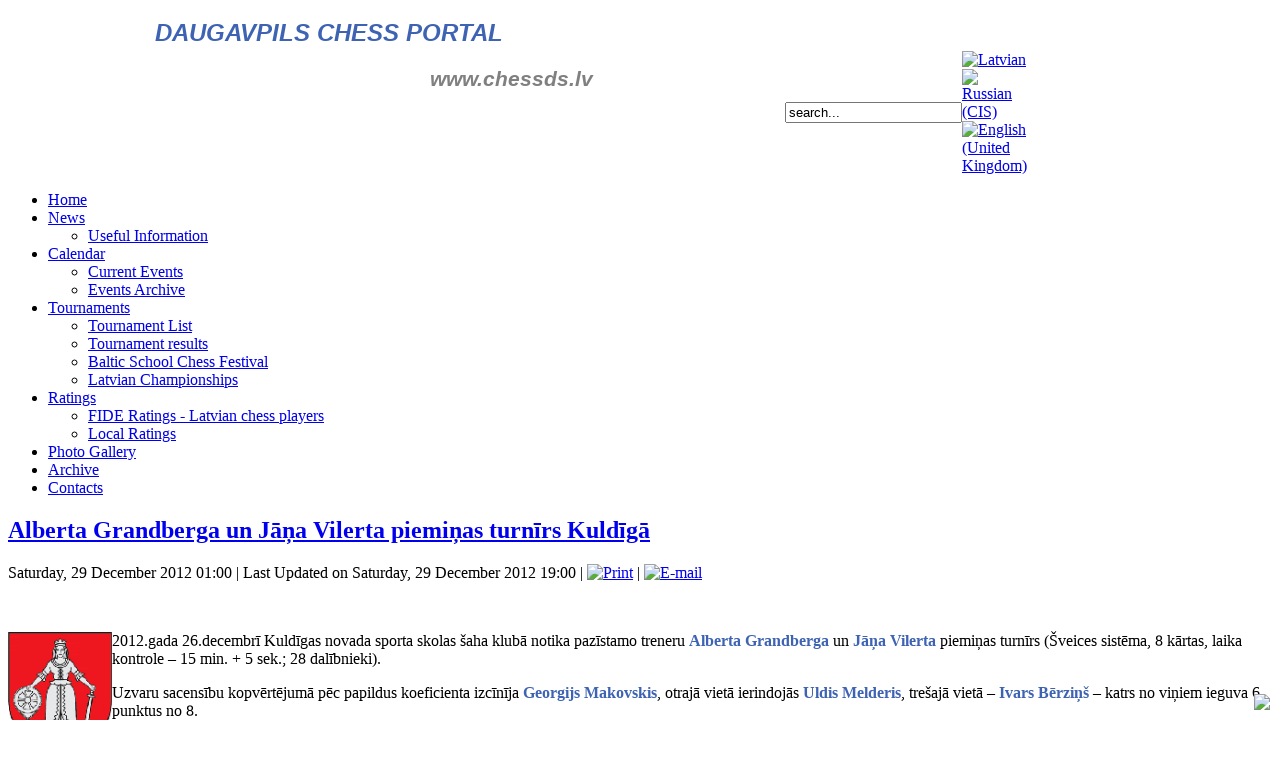

--- FILE ---
content_type: text/html; charset=utf-8
request_url: http://www.chessds.lv/index.php?option=com_content&view=article&id=708:alberta-grandberga-un-ja-vilerta-piemias-turnrs-kuldg&catid=37:turniri&Itemid=58&lang=en
body_size: 17231
content:
<!DOCTYPE html PUBLIC "-//W3C//DTD XHTML 1.0 Transitional//EN" "http://www.w3.org/TR/xhtml1/DTD/xhtml1-transitional.dtd">
<html xmlns="http://www.w3.org/1999/xhtml" xml:lang="en-gb" lang="en-gb" >
<head>
   <meta http-equiv="content-type" content="text/html; charset=utf-8" />
  <meta name="robots" content="index, follow" />
  <meta name="keywords" content="chess, Daugavpils" />
  <meta name="title" content="Alberta Grandberga un Jāņa Vilerta piemiņas turnīrs Kuldīgā" />
  <meta name="author" content="Administrator" />
  <meta name="description" content="Daugavpils chess portal" />
  <meta name="generator" content="Joomla! 1.5 - Open Source Content Management" />
  <title>Alberta Grandberga un Jāņa Vilerta piemiņas turnīrs Kuldīgā</title>
  <link href="/templates/chsnw27a/favicon.ico" rel="shortcut icon" type="image/x-icon" />
  <link rel="stylesheet" href="/media/system/css/modal.css" type="text/css" />
  <script type="text/javascript" src="/media/system/js/mootools.js"></script>
  <script type="text/javascript" src="/media/system/js/caption.js"></script>
  <script type="text/javascript" src="/media/system/js/modal.js"></script>
  <script type="text/javascript">

		window.addEvent('domready', function() {

			SqueezeBox.initialize({});

			$$('a.modal').each(function(el) {
				el.addEvent('click', function(e) {
					new Event(e).stop();
					SqueezeBox.fromElement(el);
				});
			});
		});
  </script>

 <link rel="stylesheet" href="/templates/system/css/system.css" type="text/css" />
 <link rel="stylesheet" href="/templates/system/css/general.css" type="text/css" />
 <link rel="stylesheet" type="text/css" href="/templates/chsnw27a/css/template.css" media="screen" />
 <!--[if IE 6]><link rel="stylesheet" href="/templates/chsnw27a/css/template.ie6.css" type="text/css" media="screen" /><![endif]-->
 <!--[if IE 7]><link rel="stylesheet" href="/templates/chsnw27a/css/template.ie7.css" type="text/css" media="screen" /><![endif]-->
 <script type="text/javascript">if ('undefined' != typeof jQuery) document._artxJQueryBackup = jQuery;</script>
 <script type="text/javascript" src="/templates/chsnw27a/jquery.js"></script>
 <script type="text/javascript">jQuery.noConflict();</script>
 <script type="text/javascript" src="/templates/chsnw27a/script.js"></script>
 <script type="text/javascript">if (document._artxJQueryBackup) jQuery = document._artxJQueryBackup;</script>
</head>
<body class="art-j15">
<div id="art-page-background-middle-texture">
<div id="art-main">
<div id="art-header-bg">
    <div class="art-header-center">
        <div class="art-header-jpeg"></div>
    </div>
</div>
<div class="cleared"></div>
<div id="art-hmenu-bg">
	<div class="art-nav-l"></div>
	<div class="art-nav-r"></div>
</div>
<div class="cleared"></div>
<div class="art-sheet">
    <div class="art-sheet-body">
<div class="art-header">
    <div class="art-header-clip">
    <div class="art-header-center">
        <div class="art-header-jpeg"></div>
    </div>
    </div>
<div class="art-textblock"> </div>
<div class="art-logo">
<div class="art-nostyle">

    


	
  

<p></p>
<table border="0" cellspacing="0" cellpadding="0" width="1024"><tbody><tr style="height: 35px"><td style="width: 20px"> </td><td style="font-style: italic; width: 600px; font-family: Arial, Helvetica, sans-serif; font-size: 18pt; font-weight: bolder"> <font color="#3e63b3">DAUGAVPILS CHESS PORTAL</font> </td><td> </td><td> </td><td> </td><td> </td></tr><tr><td style="width: 140px"> </td><td valign="top" style="width: 600px"><p><font style="font-style: italic; font-family: Arial, Helvetica, sans-serif; font-size: 16pt; font-weight: bolder" color="#808080">                                               www.chessds.lv</font></p></td><td> </td><td style="width: 160px"><!-- START: Modules Anywhere --><form action="index.php" method="post">
	<div class="search">
		<input name="searchword" id="mod_search_searchword" maxlength="20" alt="Search" class="inputbox" type="text" size="20" value="search..."  onblur="if(this.value=='') this.value='search...';" onfocus="if(this.value=='search...') this.value='';" />	</div>
	<input type="hidden" name="task"   value="search" />
	<input type="hidden" name="option" value="com_search" />
	<input type="hidden" name="Itemid" value="58" />
</form><!-- END: Modules Anywhere --></td><td style="width: 60px"><!-- START: Modules Anywhere --><div id="jflanguageselection"><div class="rawimages"><span><a href="http://www.chessds.lv/index.php?option=com_content&amp;view=article&amp;id=708:alberta-grandberga-un-ja-vilerta-piemias-turnrs-kuldg&amp;catid=37:turniri&amp;Itemid=58&amp;lang=lv"><img src="/components/com_joomfish/images/flags/lv.gif" alt="Latvian" title="Latvian" /></a></span><span><a href="http://www.chessds.lv/index.php?option=com_content&amp;view=article&amp;id=708:alberta-grandberga-un-ja-vilerta-piemias-turnrs-kuldg&amp;catid=37:turniri&amp;Itemid=58&amp;lang=ru"><img src="/components/com_joomfish/images/flags/ru.gif" alt="Russian (CIS)" title="Russian (CIS)" /></a></span><span id="active_language"><a href="http://www.chessds.lv/index.php?option=com_content&amp;view=article&amp;id=708:alberta-grandberga-un-ja-vilerta-piemias-turnrs-kuldg&amp;catid=37:turniri&amp;Itemid=58&amp;lang=en"><img src="/components/com_joomfish/images/flags/en.gif" alt="English (United Kingdom)" title="English (United Kingdom)" /></a></span></div></div><!--Joom!fish V2.0.2 ()-->
<!-- &copy; 2003-2009 Think Network, released under the GPL. -->
<!-- More information: at http://www.joomfish.net -->
<!-- END: Modules Anywhere --></td><td valign="bottom" style="width: 5px"> </td></tr></tbody></table>

<p></p>
</div>
</div>

</div>
<div class="cleared reset-box"></div>
<div class="art-nav">
	<div class="art-nav-l"></div>
	<div class="art-nav-r"></div>
<div class="art-nav-outer">
			<div class="art-nav-center">
	<ul class="art-hmenu"><li class="item71"><a href="http://www.chessds.lv/"><span class="l"></span><span class="r"></span><span class="t">Home</span></a></li><li class="parent item177"><a href="/index.php?option=com_content&amp;view=section&amp;layout=blog&amp;id=7&amp;Itemid=177&amp;lang=en"><span class="l"></span><span class="r"></span><span class="t">News</span></a><ul><li class="item207"><a href="/index.php?option=com_content&amp;view=article&amp;id=739&amp;Itemid=207&amp;lang=en">Useful Information</a></li></ul></li><li class="parent item54"><a href="/index.php?option=com_eventlist&amp;view=categoryevents&amp;id=2&amp;Itemid=54&amp;lang=en"><span class="l"></span><span class="r"></span><span class="t">Calendar</span></a><ul><li class="item184"><a href="/index.php?option=com_eventlist&amp;view=categoryevents&amp;id=2&amp;Itemid=184&amp;lang=en">Current Events</a></li><li class="item185"><a href="/index.php?option=com_eventlist&amp;view=categoryevents&amp;id=6&amp;Itemid=185&amp;lang=en">Events Archive</a></li></ul></li><li class="parent item178"><a href="/index.php?option=com_content&amp;view=category&amp;id=37&amp;Itemid=178&amp;lang=en"><span class="l"></span><span class="r"></span><span class="t">Tournaments</span></a><ul><li class="item183"><a href="/index.php?option=com_content&amp;view=category&amp;id=37&amp;Itemid=183&amp;lang=en">Tournament List</a></li><li class="item216"><a href="/index.php?option=com_content&amp;view=article&amp;id=1164&amp;Itemid=216&amp;lang=en">Tournament results</a></li><li class="item182"><a href="/index.php?option=com_content&amp;view=category&amp;layout=blog&amp;id=41&amp;Itemid=182&amp;lang=en">Baltic School Chess Festival</a></li><li class="item188"><a href="/index.php?option=com_wrapper&amp;view=wrapper&amp;Itemid=188&amp;lang=en">Latvian Championships</a></li></ul></li><li class="parent item179"><a href="http://ratings.fide.com/advaction.phtml?idcode=&amp;name=&amp;title=&amp;other_title=&amp;country=LAT&amp;sex=&amp;srating=0&amp;erating=3000&amp;birthday=&amp;radio=rating&amp;line=desc" target="_blank"><span class="l"></span><span class="r"></span><span class="t">Ratings</span></a><ul><li class="item186"><a href="http://ratings.fide.com/advaction.phtml?idcode=&amp;name=&amp;title=&amp;other_title=&amp;country=LAT&amp;sex=&amp;srating=0&amp;erating=3000&amp;birthday=&amp;radio=rating&amp;line=desc" target="_blank">FIDE Ratings - Latvian chess players</a></li><li class="item187"><a href="/index.php?option=com_content&amp;view=article&amp;id=465&amp;Itemid=187&amp;lang=en">Local Ratings</a></li></ul></li><li class="item180"><a href="/index.php?option=com_morfeoshow&amp;Itemid=180&amp;lang=en"><span class="l"></span><span class="r"></span><span class="t">Photo Gallery</span></a></li><li class="item53"><a href="/index.php?option=com_wrapper&amp;view=wrapper&amp;Itemid=53&amp;lang=en"><span class="l"></span><span class="r"></span><span class="t">Archive</span></a></li><li class="item181"><a href="/index.php?option=com_content&amp;view=article&amp;id=160&amp;Itemid=181&amp;lang=en"><span class="l"></span><span class="r"></span><span class="t">Contacts</span></a></li></ul>	</div>
</div>
</div>
<div class="cleared reset-box"></div>
<div class="art-content-layout">
    <div class="art-content-layout-row">
<div class="art-layout-cell art-content">

<div class="item-page"><div class="art-post">
    <div class="art-post-tl"></div>
    <div class="art-post-tr"></div>
    <div class="art-post-bl"></div>
    <div class="art-post-br"></div>
    <div class="art-post-tc"></div>
    <div class="art-post-bc"></div>
    <div class="art-post-cl"></div>
    <div class="art-post-cr"></div>
    <div class="art-post-cc"></div>
    <div class="art-post-body">
<div class="art-post-inner">
<h2 class="art-postheader"> <a href="/index.php?option=com_content&amp;view=article&amp;id=708%3Aalberta-grandberga-un-ja-vilerta-piemias-turnrs-kuldg&amp;catid=37%3Aturniri&amp;Itemid=58&amp;lang=en" class="PostHeader">Alberta Grandberga un Jāņa Vilerta piemiņas turnīrs Kuldīgā</a></h2>
<div class="art-postheadericons art-metadata-icons">
Saturday, 29 December 2012 01:00 | Last Updated on Saturday, 29 December 2012 19:00 | <a href="/index.php?view=article&amp;catid=37%3Aturniri&amp;id=708%3Aalberta-grandberga-un-ja-vilerta-piemias-turnrs-kuldg&amp;tmpl=component&amp;print=1&amp;layout=default&amp;page=&amp;option=com_content&amp;Itemid=58&amp;lang=en" title="Print" onclick="window.open(this.href,'win2','status=no,toolbar=no,scrollbars=yes,titlebar=no,menubar=no,resizable=yes,width=640,height=480,directories=no,location=no'); return false;" rel="nofollow"><img src="/templates/chsnw27a/images/printButton.png" alt="Print"  /></a> | <a href="/index.php?option=com_mailto&amp;tmpl=component&amp;link=94a61b4947fe4ba371db59a703bf92d483a089a9&amp;lang=en" title="E-mail" onclick="window.open(this.href,'win2','width=400,height=350,menubar=yes,resizable=yes'); return false;"><img src="/templates/chsnw27a/images/emailButton.png" alt="E-mail"  /></a>
</div>
<div class="art-postcontent">
<div class="art-article"><p>&nbsp;</p><p><img src="/sbin/kuldiga.png" border="0" alt="Kuldīga" title="Kuldīga" width="104" height="120" align="left" /> 2012.gada 26.decembrī Kuldīgas novada sporta skolas šaha klubā notika pazīstamo treneru <strong><font color="#3E63B3">Alberta Grandberga</font></strong> un <strong><font color="#3E63B3">Jāņa Vilerta</font></strong> piemiņas turnīrs (Šveices sistēma, 8 kārtas, laika kontrole – 15 min. + 5 sek.; 28 dalībnieki). </p><p>Uzvaru sacensību kopvērtējumā pēc papildus koeficienta izcīnīja <strong><font color="#3E63B3">Georgijs Makovskis</font></strong>, otrajā vietā ierindojās <strong><font color="#3E63B3">Uldis Melderis</font></strong>, trešajā vietā – <strong><font color="#3E63B3">Ivars Bērziņš</font></strong> – katrs no viņiem ieguva 6 punktus no 8. </p><p>Labākā no dāmām – <strong><font color="#3E63B3">Elīna Rudovska</font></strong> – 4.5 punkti un 11.vieta kopvērtējumā; 2.vietā - <strong><font color="#3E63B3">Māra Pucena</font></strong> – 4 punkti (13.vieta kopvērtējumā); 3.vietā - <strong><font color="#3E63B3">Marta Kāne</font></strong> - arī 4 punkti  (16.vieta kopvērtējumā). </p><p>Labākais rezultāts jauniešiem - <strong><font color="#3E63B3">Edmunds Beks</font></strong> – 5.5 punkti (4.vieta kopvērtējumā), 2.vietā - <strong><font color="#3E63B3">Klāvs Zītars</font></strong> – 4.5 punkti (12.vieta kopvērtējumā), 3.vietā - <strong><font color="#3E63B3">Renārs Megnis</font></strong> – 3.5 punkti (19.vieta kopvērtējumā). </p><p>Labākā no jaunietēm -  <strong><font color="#3E63B3">Līva Vaivade</font></strong> - 3 punkti (25.vieta kopvērtējumā); labākais rezultāts senioriem - <strong><font color="#3E63B3">Juris Neimanis</font></strong> – 4.5 punkti (10.vieta kopvērtējumā).</p><p>&nbsp;</p><p><a href="/sbin/vilertagrandberga2012nol.pdf" target="_blank">Sacensību nolikums</a>      <strong> </strong><a href="http://chess-results.com/tnr87793.aspx?art=4&lan=1&turdet=YES" target="_blank">Rezultāti</a>     </p><p>&nbsp;</p></div>
</div>
<div class="cleared"></div>
</div>

		<div class="cleared"></div>
    </div>
</div>
</div>
  <div class="cleared"></div>
</div>

    </div>
</div>
<div class="cleared"></div>


        <div class="art-block">
            <div class="art-block-body">
        
                        <div class="art-blockcontent">
            <div class="art-blockcontent-body">
        
        
<!-- BEGIN: ValAddThis Module -->
<script type="text/javascript" language="javascript">
var addthis_config = {ui_click: false,ui_hover_direction: false,ui_use_addressbook: false,data_track_linkback: false,data_use_flash: true,data_use_cookies: true,ui_use_embeddable_services_beta: false}; </script>
<div align="right">
<a class="addthis_button" ><img src="/modules/mod_valaddthis_15/images/share-long.gif" width="125" height="16" border="0" alt="" />
</a></div>
<script charset="utf-8" type="text/javascript" src="http://s7.addthis.com/js/250/addthis_widget.js"></script>
<!-- END: ValAddThis Module -->

        
        		<div class="cleared"></div>
            </div>
        </div>
        
        
        		<div class="cleared"></div>
            </div>
        </div>
        

		<div class="cleared"></div>
    </div>
</div>
<div class="art-footer">
    <div class="art-footer-body">
        <div class="art-footer-center">
            <div class="art-footer-wrapper">
                <div class="art-footer-text">
                                        <p>© 2008-2025 <a href="http://www.chessds.lv">www.chessds.lv</a>&nbsp; All rights reserved</p><p>Site Admin: info@chessds.lv, chessds@inbox.lv</p>
<p>&nbsp;</p>
<p>
<table><tr><td>
<!-- =======//====TOP.LV====//======= -->
<a href="http://web.top.lv" title="Top.Lv Rating system" target="_blank"><img src="http://hits.top.lv/counter.php?sid=21198&type=1" width="88" height="31" alt="Top.LV" border="0"></a>
<!-- =======//====TOP.LV====//======= -->
</td><td>
<!-- puls.lv START //-->
<SCRIPT type="text/javascript">var _puls_counter_loaded = false;</SCRIPT>
<SCRIPT src="http://hits.puls.lv/?sid=24258&js=1" type="text/javascript"></SCRIPT>
<SCRIPT type="text/javascript">
<!--
if( _puls_counter_loaded ){_puls_counter(24258);}
//--></SCRIPT>
<noscript>
<a href="http://puls.lv/" target="_blank"><img src="http://hits.puls.lv/?sid=24258&jsver=0" border=0 alt="PULS.LV Professional rating system"></a>
</noscript>
<!-- puls.lv END //-->
</td><td>
<!-- begin of Top100 code -->

<script id="top100Counter" type="text/javascript" src="http://counter.rambler.ru/top100.jcn?1453198"></script>
<noscript>
<a href="http://top100.rambler.ru/navi/1453198/">
<img src="http://counter.rambler.ru/top100.cnt?1453198" alt="Rambler's Top100" border="0" />
</a>

</noscript>
<!-- end of Top100 code -->
</td></tr></table>
</p>
<div class="cleared"></div>
<p class="art-page-footer"></p>

                                                        </div>
            </div>
        </div>
        <div class="cleared"></div>
    </div>
</div>

</div>
    <div class="cleared"></div>
</div>

	 
<style>
#toTop { position:fixed;bottom:10px;right:10px; } 
</style>
<script type="text/javascript" src="http://www.chessds.lv/modules/mod_pagescroller/scripts/jquery.min.js" ></script>
<script type='text/javascript'>
var $jx = jQuery.noConflict();
$jx(function(){$jx.fn.scrollToTop=function()
{$jx(this).hide().removeAttr("href");
if($jx(window).scrollTop()!="0"){$jx(this).fadeIn("slow")}
var scrollDiv=$jx(this);$jx(window).scroll(function(){
if($jx(window).scrollTop()=="0"){$jx(scrollDiv).fadeOut("slow")}
else{$jx(scrollDiv).fadeIn("slow")}});$jx(this).click(function(){$jx("html, body").animate({scrollTop:0},"slow")})}});

  $jx(function() {
                $jx("#toTop").scrollToTop();
            });
        </script>
 <a href="#" id="toTop"><img src="http://www.chessds.lv/modules/mod_pagescroller/images/uparrow3.png"/></a>
      </body>
</html>